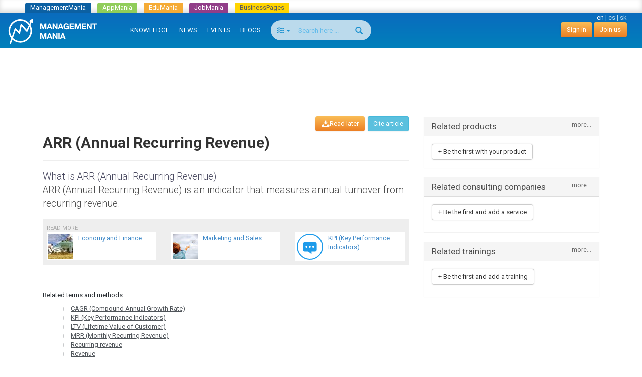

--- FILE ---
content_type: text/html; charset=utf-8
request_url: https://managementmania.com/en/annual-recurring-revenue-arr
body_size: 8924
content:
<!DOCTYPE html>
<html lang='en'>
<head>
<meta name="viewport" content="width=device-width, initial-scale=1.0, user-scalable=yes, target-densitydpi=device-dpi" id="viewPort" />
<!--[if lt IE 9]>
  <script src="http://css3-mediaqueries-js.googlecode.com/svn/trunk/css3-mediaqueries.js"></script>
<![endif]-->
<title>ARR (Annual Recurring Revenue) - ManagementMania.com</title>
<meta content="ARR,Annual Recurring Revenue" name="keywords" />
<meta content="ARR (Annual Recurring Revenue) is an indicator that measures annual turnover from recurring revenue." name="description" />
<meta content='text/html;charset=utf-8' http-equiv='Content-Type'>
<meta content='JMQa_k5g3LLx4NzesHJYzg2P4ds' name='alexaVerifyID'>
<meta content='ManagementMania' name='author'>
<meta content='ALL,FOLLOW' name='robots'>
<link href='/en/annual-recurring-revenue-arr' rel='canonical'>
<link href="/assets/public_bootstrap-7234aa6147850d50e6120b0808f69a64.css" media="screen" rel="stylesheet" type="text/css" />
<script data-main='/assets/delayed/public/main-498242ba6d0f8a2ccabfdaf8a5419704.js' src='/assets/public_bootstrap-5522d87fef205b1125174d4b663d3457.js' type='text/javascript'></script>
<link href="/en/atom" rel="alternate" title="ATOM" type="application/atom+xml" />
<meta content="authenticity_token" name="csrf-param" />
<meta content="NtVzXrUtDhSdA/V6ZQ1tk91hwP3a3qYDbSnrIov3n34=" name="csrf-token" />
<link href='/en/specialized/stylesheets/concept/1334798872' media='screen' rel='stylesheet' type='text/css'>
<meta content='article' property='og:type'>
<meta content='https://managementmania.com/en/annual-recurring-revenue-arr' property='og:url'>
<meta content='ManagementMania.com' property='og:site_name'>
<meta content='ARR (Annual Recurring Revenue)' property='og:title'>
<meta content='ARR (Annual Recurring Revenue) is an indicator that measures annual turnover from recurring revenue.' property='og:description'>
<meta content='http://managementmania.com/assets/public/backlink_logo-109a4b6a56919c98eb99036b0759b053.png' property='og:image'>

<script type="application/ld+json">{"@context":"http://schema.org/","@type":"Article","headline":"ARR (Annual Recurring Revenue)","datePublished":null,"dateModified":"2019-01-07","aggregateRating":{"@type":"AggregateRating","ratingValue":3.25,"bestRating":5,"worstRating":1,"ratingCount":16},"publisher":{"@type":"Organization","name":"ManagementMania.com","logo":{"@type":"ImageObject","url":"https://managementmania.com/managementmania-icon-60x60.png","height":60,"width":60}},"author":{"@type":"Person","name":"ManagementMania"}}</script>
</head>
<body id='homepage-body'>

<div class="spinner-container">
  <div class="spinner">
    <div class="rect1"></div>
    <div class="rect2"></div>
    <div class="rect3"></div>
    <div class="rect4"></div>
    <div class="rect5"></div>
  </div>
</div>
<div class='app-tray mmania'>
<a href="https://managementmania.com/en" class="mmania">ManagementMania</a>
<a href="https://apps.managementmania.com/en" class="appmania">AppMania</a>
<a href="https://edu.managementmania.com/en" class="edumania">EduMania</a>
<a href="https://managementmania.com/en/job-market" class="jobmania">JobMania</a>
<a href="https://managementmania.com/en/business-pages" class="bpages">BusinessPages</a>
</div>

<div class='navbar navbar-default navbar-inverse navbar-static-top'>
<div class='container-fluid'>
<div class='navbar-right pull-right personal-bar'>
<div class='main-language-selector'>
<span>en</span>
<span class='delimiter'>|</span>
<a href="/cs/annual-recurring-revenue-arr">cs</a>
<span class='delimiter'>|</span>
<a href="/sk/annual-recurring-revenue-arr">sk</a>
</div>

<a href="/en/public/login" class="btn btn-primary navbar-btn">Sign in</a>
<a href="/en/public/login/signup" class="btn btn-primary navbar-btn">Join us</a>
</div>
<div class='navbar-header'>
<a href="/en" class="navbar-brand"><img alt="Mm_logo" class="hidden-sm hidden-xs" src="/assets/shared/mm_logo-dd572fe15774704827b4a1e13510366a.svg" />
<img alt="Mm_logo_symbol" class="symbol hidden-md hidden-lg" src="/assets/shared/mm_logo_symbol-10cf5db57c235a91c3aea39875179e39.svg" />
</a></div>
<div class='pull-right visible-xs'>
<form accept-charset="UTF-8" action="/en/search" class="navbar-search" method="post"><div style="margin:0;padding:0;display:inline"><input name="utf8" type="hidden" value="&#x2713;" /><input name="authenticity_token" type="hidden" value="NtVzXrUtDhSdA/V6ZQ1tk91hwP3a3qYDbSnrIov3n34=" /></div>
<div class='input-group'>
<div class='input-group-btn'>
<button class='btn btn-search navbar-btn dropdown-toggle' data-toggle='dropdown' type='button'>
<span class='selected-search-type icon icon-air'></span>
<span class='caret'></span>
</button>
<ul class='search-choices-list dropdown-menu'>
<li class='search-all' data-class_suffix='air' data-type='all'>
<a>
<span class='icon icon-air'></span>
All
</a>
</li>
<li class='search-knowledges' data-class_suffix='book-open' data-type='knowledges'>
<a>
<span class='icon icon-book-open'></span>
Knowledge
</a>
</li>
<li class='search-events' data-class_suffix='calendar' data-type='events'>
<a>
<span class='icon icon-calendar'></span>
Events
</a>
</li>
<li class='search-people' data-class_suffix='users' data-type='people'>
<a>
<span class='icon icon-users'></span>
People
</a>
</li>
<li class='search-jobs' data-class_suffix='briefcase' data-type='jobs'>
<a>
<span class='icon icon-briefcase'></span>
Jobs
</a>
</li>
<li class='search-companies' data-class_suffix='shop' data-type='companies'>
<a>
<span class='icon icon-shop'></span>
Companies
</a>
</li>
<li class='search-subscription-items' data-class_suffix='text-document' data-type='subscription_items'>
<a>
<span class='icon icon-text-document'></span>
Products and services
</a>
</li>
<li class='search-social-groups' data-class_suffix='users' data-type='social_groups'>
<a>
<span class='icon icon-users'></span>
Groups
</a>
</li>
<li class='search-books' data-class_suffix='book' data-type='books'>
<a>
<span class='icon icon-book'></span>
Books
</a>
</li>
</ul>
</div>
<input class="form-control search-input navbar-btn" id="search_text" name="search_text" placeholder="Search here ..." type="search" />
<div class='input-group-btn'>
<button class='btn btn-search btn-bigger spinned' type='submit'>
<span class='glyphicon glyphicon-search'></span>
</button>
</div>
</div>
<input class="search-type-input" id="search_type" name="search_type" type="hidden" value="all" />
</form>


</div>
<button class='navbar-toggle navbar-left pull-left' data-target='.navbar-responsive-collapse' data-toggle='collapse' type='button'>
<span class='icon-bar'></span>
<span class='icon-bar'></span>
<span class='icon-bar'></span>
</button>
<div class='navbar-collapse collapse navbar-responsive-collapse'>
<ul class='nav navbar-nav'>
<li>
<a href="/en/knowledge">KNOWLEDGE</a>
<div class='bubble hidden-xs hidden' data-bubble='knowledge' data-max='99'></div>
</li>
<li>
<a href="/en/news">NEWS</a>
<div class='bubble hidden-xs hidden' data-bubble='news' data-max='99'></div>
</li>
<li>
<a href="/en/events">EVENTS</a>
<div class='bubble hidden-xs hidden' data-bubble='events' data-max='12'></div>
</li>
<li>
<a href="/en/blog">BLOGS</a>
<div class='bubble hidden-xs hidden' data-bubble='' data-max='12'></div>
</li>
<li class='hidden-xs' style='margin-left: 10px'>
<form accept-charset="UTF-8" action="/en/search" class="navbar-search" method="post"><div style="margin:0;padding:0;display:inline"><input name="utf8" type="hidden" value="&#x2713;" /><input name="authenticity_token" type="hidden" value="NtVzXrUtDhSdA/V6ZQ1tk91hwP3a3qYDbSnrIov3n34=" /></div>
<div class='input-group'>
<div class='input-group-btn'>
<button class='btn btn-search navbar-btn dropdown-toggle' data-toggle='dropdown' type='button'>
<span class='selected-search-type icon icon-air'></span>
<span class='caret'></span>
</button>
<ul class='search-choices-list dropdown-menu'>
<li class='search-all' data-class_suffix='air' data-type='all'>
<a>
<span class='icon icon-air'></span>
All
</a>
</li>
<li class='search-knowledges' data-class_suffix='book-open' data-type='knowledges'>
<a>
<span class='icon icon-book-open'></span>
Knowledge
</a>
</li>
<li class='search-events' data-class_suffix='calendar' data-type='events'>
<a>
<span class='icon icon-calendar'></span>
Events
</a>
</li>
<li class='search-people' data-class_suffix='users' data-type='people'>
<a>
<span class='icon icon-users'></span>
People
</a>
</li>
<li class='search-jobs' data-class_suffix='briefcase' data-type='jobs'>
<a>
<span class='icon icon-briefcase'></span>
Jobs
</a>
</li>
<li class='search-companies' data-class_suffix='shop' data-type='companies'>
<a>
<span class='icon icon-shop'></span>
Companies
</a>
</li>
<li class='search-subscription-items' data-class_suffix='text-document' data-type='subscription_items'>
<a>
<span class='icon icon-text-document'></span>
Products and services
</a>
</li>
<li class='search-social-groups' data-class_suffix='users' data-type='social_groups'>
<a>
<span class='icon icon-users'></span>
Groups
</a>
</li>
<li class='search-books' data-class_suffix='book' data-type='books'>
<a>
<span class='icon icon-book'></span>
Books
</a>
</li>
</ul>
</div>
<input class="form-control search-input navbar-btn" id="search_text" name="search_text" placeholder="Search here ..." type="search" />
<div class='input-group-btn'>
<button class='btn btn-search btn-bigger spinned' type='submit'>
<span class='glyphicon glyphicon-search'></span>
</button>
</div>
</div>
<input class="search-type-input" id="search_type" name="search_type" type="hidden" value="all" />
</form>


</li>
</ul>
</div>
</div>
</div>
<!--
<div id='mobile-menu-toggler'>
<div class='bubble hidden' data-bubble='all' data-max='99'></div>
</div>
-->

<div class='container text-center'>
<div id='hot-news' style='margin-top: 5px'>
    <script async src="https://pagead2.googlesyndication.com/pagead/js/adsbygoogle.js"></script>
    <!-- mm_leaderboard -->
    <ins class="adsbygoogle"
         style="display:inline-block;width:728px;height:90px"
         data-ad-client="ca-pub-0457869049013610"
         data-ad-slot="3895989630"></ins>
    <script>
    (adsbygoogle = window.adsbygoogle || []).push({});
    </script>

</div>
</div>

<br>
<br>
<div class='container'>
<div class='col-md-8'>
<div class='the-content'>

<article>
<div class='article-page' lang='en'>
<div class='concept template'>
<div class='main-article-button-container'>
<div class='pull-right'>
&nbsp;
<a href="/en/cite/annual-recurring-revenue-arr" class="btn btn-info btn-sm modal-opener-link">Cite article</a>
</div>
<div class='actions pull-right' id='pocket-button'>
<a  class="modal-opener-link btn btn-primary" data-placement="bottom" data-toggle="tooltip" href="/en/public/login_plain_xhr?return_to_url=%2Fen%2Fannual-recurring-revenue-arr&amp;signup=signup" onclick="$.ajax({ type: &#x27;POST&#x27;, url: &#x27;https://managementmania.com/en/pocket/save/remote/ArticleTranslation/annual-recurring-revenue-arr&#x27;, data: null });" title="You can use M-Pocket to save items into your profile that interest you, but you want to go through them later. To use M-Pocket you must be logged in ManagementMania network."><span class='icon-download'>Read later</span></a>
</div>
</div>
<div class='page-header'>
<!-- .pull-right-# render "/public/shared/the_liker_top" -->
<div class='user-list-bar'></div>
<div class='clearfix'></div>
<h1>ARR (Annual Recurring Revenue)</h1>
</div>
<!--
-->
<div class='perex'>
<div class='head-of-perex'>
What is 

ARR (Annual Recurring Revenue)
</div>
ARR (Annual Recurring Revenue) is an indicator that measures annual turnover from recurring revenue.
</div>

<div class='other-articles-grey-box'>
<small class='text-muted' style='text-transform: uppercase'>Read more</small>
<div class='row'>
<div class='col-md-4 col-sm-6 col-xs-6 pull-left'>
<div class='connexe'>
<a href="/en/economy-and-finance" class="media" title="Economy and Finance"><div class='pull-left'>
<img alt="Financial-management-topic" class="media-object" src="/uploads/article_image/image/5465/thumb_financial-management-topic.JPG" title="Economy and Finance" />
</div>
<div class='media-body'>
Economy and Finance
</div>
</a>
</div>
</div>
<div class='col-md-4 col-sm-6 col-xs-6 pull-left'>
<div class='connexe'>
<a href="/en/marketing-and-sales" class="media" title="Marketing and Sales"><div class='pull-left'>
<img alt="Marketing and Sales - introduction" class="media-object" src="/uploads/article_image/image/5536/thumb_marketing-and-sales-introduction.jpg" title="Marketing and Sales" />
</div>
<div class='media-body'>
Marketing and Sales
</div>
</a>
</div>
</div>
<div class='col-md-4 col-sm-6 col-xs-6 pull-left'>
<div class='connexe'>
<a href="/en/kpi-key-performance-indicators" class="media" title="KPI (Key Performance Indicators)"><div class='pull-left'>
<!-- /= image_tag 'public/article/no-image.png', :height => "60", :title => trans.title, :alt => '' -->
<div class='concept template'>
<div class='article-icon'></div>
</div>
</div>
<div class='media-body'>
KPI (Key Performance Indicators)
</div>
</a>
</div>
</div>
</div>
</div>

<div class='article-content'>
<br>
<br>


</div>
<div class='article-connexes article-content'>

</div>
<div class='article-connexes article-content'>
<p>Related terms and methods:</p><ul><li><a href="/en/cagr-compound-annual-growth-rate">CAGR (Compound Annual Growth Rate)</a></li>
<li><a href="/en/kpi-key-performance-indicators">KPI (Key Performance Indicators)</a></li>
<li><a href="/en/ltv-lifetime-value-of-customer">LTV (Lifetime Value of Customer)</a></li>
<li><a href="/en/monthly-recurring-revenue-mrr">MRR (Monthly Recurring Revenue)</a></li>
<li><a href="/en/recurring-revenue">Recurring revenue</a></li>
<li><a href="/en/revenue">Revenue</a></li>
<li>Revenue churn</li>
<li><a href="/en/saas-software-as-a-service">SaaS (Software as a Service)</a></li>
<li><a href="/en/service-revenue">Service revenue</a></li>
<li><a href="/en/subscription">Subscription</a></li>
<li><a href="/en/subscription-business-model">Subscription business model</a></li>
<li><a href="/en/subscription-economy">Subscription Economy</a></li>
<li><a href="/en/turnover">Turnover</a></li>
<li><a href="/en/xaas-anything-as-a-service">XaaS (Anything as a Service)</a></li>
<li><a href="/en/xaas-anything-as-a-service">XaaS (Anything as a Service)</a></li>
</ul><p>Related management field:</p><ul><li><a href="/en/economy-and-finance">Economy and Finance</a></li>
<li><a href="/en/marketing-and-sales">Marketing and Sales</a></li>
</ul>
<div class='col-md-4 suggest-article-connexes-box carousel' data-name='carousel-annual-recurring-revenue-arr' id='atc-carousel-box'>
<div class='close-link'>
<a href="#atc-carousel-box" onclick="$(this).parent().parent().hide(); store.set(&#x27;suggest_article_connexes_box&#x27;, false); return false"><span class='glyphicon glyphicon-remove'></span>
</a></div>
<div class='carousel-heading'>
<div class='h2'>
Read more
</div>
</div>
<div class='carousel-inner'>
<div class='item active' role='listbox'><div id='acid_1' class='article-connexe-row 1'><a href="/en/economy-and-finance" class="media" title="Economy and Finance"><div class='pull-left'>
<img alt="Financial-management-topic" class="media-object" src="/uploads/article_image/image/5465/thumb_financial-management-topic.JPG" title="Economy and Finance" />
</div>
<div class='media-body'>
Economy and Finance
</div>
</a></div><div id='acid_2' class='article-connexe-row 2'><a href="/en/marketing-and-sales" class="media" title="Marketing and Sales"><div class='pull-left'>
<img alt="Marketing and Sales - introduction" class="media-object" src="/uploads/article_image/image/5536/thumb_marketing-and-sales-introduction.jpg" title="Marketing and Sales" />
</div>
<div class='media-body'>
Marketing and Sales
</div>
</a></div><div id='acid_3' class='article-connexe-row 3'><a href="/en/kpi-key-performance-indicators" class="media" title="KPI (Key Performance Indicators)"><div class='pull-left'>
<!-- /= image_tag 'public/article/no-image.png', :height => "60", :title => trans.title, :alt => '' -->
<div class='concept template'>
<div class='article-icon'></div>
</div>
</div>
<div class='media-body'>
KPI (Key Performance Indicators)
</div>
</a></div></div><div class='item ' role='listbox'><div id='acid_4' class='article-connexe-row 1'><a href="/en/revenue" class="media" title="Revenue"><div class='pull-left'>
<!-- /= image_tag 'public/article/no-image.png', :height => "60", :title => trans.title, :alt => '' -->
<div class='concept template'>
<div class='article-icon'></div>
</div>
</div>
<div class='media-body'>
Revenue
</div>
</a></div><div id='acid_5' class='article-connexe-row 2'><a href="/en/saas-software-as-a-service" class="media" title="SaaS (Software as a Service)"><div class='pull-left'>
<!-- /= image_tag 'public/article/no-image.png', :height => "60", :title => trans.title, :alt => '' -->
<div class='concept template'>
<div class='article-icon'></div>
</div>
</div>
<div class='media-body'>
SaaS (Software as a Service)
</div>
</a></div><div id='acid_6' class='article-connexe-row 3'><a href="/en/cagr-compound-annual-growth-rate" class="media" title="CAGR (Compound Annual Growth Rate)"><div class='pull-left'>
<img alt="CAGR-formula" class="media-object" src="/uploads/article_image/image/5573/thumb_cagr-formula.PNG" title="CAGR (Compound Annual Growth Rate)" />
</div>
<div class='media-body'>
CAGR (Compound Annual Growth Rate)
</div>
</a></div></div><div class='item ' role='listbox'><div id='acid_7' class='article-connexe-row 1'><a href="/en/xaas-anything-as-a-service" class="media" title="XaaS (Anything as a Service)"><div class='pull-left'>
<!-- /= image_tag 'public/article/no-image.png', :height => "60", :title => trans.title, :alt => '' -->
<div class='concept template'>
<div class='article-icon'></div>
</div>
</div>
<div class='media-body'>
XaaS (Anything as a Service)
</div>
</a></div><div id='acid_8' class='article-connexe-row 2'><a href="/en/xaas-anything-as-a-service" class="media" title="XaaS (Anything as a Service)"><div class='pull-left'>
<!-- /= image_tag 'public/article/no-image.png', :height => "60", :title => trans.title, :alt => '' -->
<div class='concept template'>
<div class='article-icon'></div>
</div>
</div>
<div class='media-body'>
XaaS (Anything as a Service)
</div>
</a></div><div id='acid_9' class='article-connexe-row 3'><a href="/en/ltv-lifetime-value-of-customer" class="media" title="LTV (Lifetime Value of Customer)"><div class='pull-left'>
<!-- /= image_tag 'public/article/no-image.png', :height => "60", :title => trans.title, :alt => '' -->
<div class='referencnimodel template'>
<div class='article-icon'></div>
</div>
</div>
<div class='media-body'>
LTV (Lifetime Value of Customer)
</div>
</a></div></div><div class='item ' role='listbox'><div id='acid_10' class='article-connexe-row 1'><a href="/en/service-revenue" class="media" title="Service revenue"><div class='pull-left'>
<!-- /= image_tag 'public/article/no-image.png', :height => "60", :title => trans.title, :alt => '' -->
<div class='concept template'>
<div class='article-icon'></div>
</div>
</div>
<div class='media-body'>
Service revenue
</div>
</a></div><div id='acid_11' class='article-connexe-row 2'><a href="/en/recurring-revenue" class="media" title="Recurring revenue"><div class='pull-left'>
<!-- /= image_tag 'public/article/no-image.png', :height => "60", :title => trans.title, :alt => '' -->
<div class='concept template'>
<div class='article-icon'></div>
</div>
</div>
<div class='media-body'>
Recurring revenue
</div>
</a></div><div id='acid_12' class='article-connexe-row 3'><a href="/en/turnover" class="media" title="Turnover"><div class='pull-left'>
<!-- /= image_tag 'public/article/no-image.png', :height => "60", :title => trans.title, :alt => '' -->
<div class='concept template'>
<div class='article-icon'></div>
</div>
</div>
<div class='media-body'>
Turnover
</div>
</a></div></div><div class='item ' role='listbox'><div id='acid_13' class='article-connexe-row 1'><a href="/en/subscription-business-model" class="media" title="Subscription business model"><div class='pull-left'>
<!-- /= image_tag 'public/article/no-image.png', :height => "60", :title => trans.title, :alt => '' -->
<div class='management-method template'>
<div class='article-icon'></div>
</div>
</div>
<div class='media-body'>
Subscription business model
</div>
</a></div><div id='acid_14' class='article-connexe-row 2'><a href="/en/monthly-recurring-revenue-mrr" class="media" title="MRR (Monthly Recurring Revenue)"><div class='pull-left'>
<!-- /= image_tag 'public/article/no-image.png', :height => "60", :title => trans.title, :alt => '' -->
<div class='concept template'>
<div class='article-icon'></div>
</div>
</div>
<div class='media-body'>
MRR (Monthly Recurring Revenue)
</div>
</a></div><div id='acid_15' class='article-connexe-row 3'><a href="/en/subscription-economy" class="media" title="Subscription Economy"><div class='pull-left'>
<!-- /= image_tag 'public/article/no-image.png', :height => "60", :title => trans.title, :alt => '' -->
<div class='concept template'>
<div class='article-icon'></div>
</div>
</div>
<div class='media-body'>
Subscription Economy
</div>
</a></div></div><div class='item ' role='listbox'><div id='acid_16' class='article-connexe-row 1'><a href="/en/subscription" class="media" title="Subscription"><div class='pull-left'>
<!-- /= image_tag 'public/article/no-image.png', :height => "60", :title => trans.title, :alt => '' -->
<div class='concept template'>
<div class='article-icon'></div>
</div>
</div>
<div class='media-body'>
Subscription
</div>
</a></div><div id='acid_17' class='article-connexe-row 2'>Revenue churn
</div></div>
</div>
<a class='left carousel-control' data-slide='prev' href='#atc-carousel-box' role='button'>
<span aria-hidden='true' class='glyphicon glyphicon-chevron-left'></span>
<span class='sr-only'>
previous
</span>
</a>
<a class='right carousel-control' data-slide='next' href='#atc-carousel-box' role='button'>
<span aria-hidden='true' class='glyphicon glyphicon-chevron-right'></span>
<span class='sr-only'>
next
</span>
</a>
</div>

</div>

<div class='rating'><div class='mm-article rating-container' id='rating_article_translations_35698'>
<strong>Did this article help you?</strong>
<div class='btn-toolbar'>
<form accept-charset="UTF-8" action="/en/annual-recurring-revenue-arr/rate/up" class="rateable-btn-form" data-remote="true" method="post"><div style="margin:0;padding:0;display:inline"><input name="utf8" type="hidden" value="&#x2713;" /><input name="authenticity_token" type="hidden" value="NtVzXrUtDhSdA/V6ZQ1tk91hwP3a3qYDbSnrIov3n34=" /></div><input class="website-form-field" id="website" name="website" type="url" value="https://www.managementmania.com" /><input class="btn btn-default " method="POST" name="commit" remote="true" type="submit" value="Yes" /></form>

<form accept-charset="UTF-8" action="/en/annual-recurring-revenue-arr/rate/down" class="rateable-btn-form" data-remote="true" method="post"><div style="margin:0;padding:0;display:inline"><input name="utf8" type="hidden" value="&#x2713;" /><input name="authenticity_token" type="hidden" value="NtVzXrUtDhSdA/V6ZQ1tk91hwP3a3qYDbSnrIov3n34=" /></div><input class="website-form-field" id="website" name="website" type="url" value="https://www.managementmania.com" /><input class="btn btn-default " method="POST" name="commit" remote="true" type="submit" value="No" /></form>

</div>
<span>Rating:</span>
<div class='stars' data-stars='4'>
<span class='star icon-star star-1' data-star-index='1'></span>
<span class='star icon-star star-2' data-star-index='2'></span>
<span class='star icon-star star-3' data-star-index='3'></span>
<span class='star icon-star star-4' data-star-index='4'></span>
<span class='star icon-star star-5' data-star-index='5'></span>

</div>
</div>
</div>
<div class='updated-at'>Last update: 07.01.2019</div>
<div class='actions'></div>
<!--
<div class='social-bar'>
<div class='the-liker'>
<div class='clear'></div>
</div>
</div>
-->
    <div class="adsense-bar">
    <script type="text/javascript"><!--
    google_ad_client = "ca-pub-0457869049013610";
    /* mm_below_article */
    google_ad_slot = "8086646435";
    google_ad_width = 468;
    google_ad_height = 60;
    //-->
    </script>
    <script type="text/javascript"
    src="https://pagead2.googlesyndication.com/pagead/show_ads.js">
    </script>
    </div>
  


</div>
<hr id='discussion-under-article'>
<div class='article-comments row'>
<div class='col-sm-10 col-sm-offset-1'>
<h2>Comments</h2>
<div class='comment-list'>

</div>
<div class='comment-form'>
<hr>
<br>
<div class='text-muted text-center'>
<p>You cannot contribute to the discussion because it is locked</p>
</div>
<br>

</div>
</div>
</div>

</div>
</article>


</div>
</div>
<div class='col-md-4'>


<!-- hided proactive box, because CTAs are directly in each box -->
<!-- = render "public/articles/article_proactive_box" -->

<div class="attached-panel panel panel-default "><div class="top-binder"></div><div class="bottom-binder"></div><div class="caption panel-heading"><div class="h4">Related products<a href="/en/annual-recurring-revenue-arr/products" class="modal-opener-link pull-right small">more...</a></div></div><div class="attached-box panel-body"><div class='sidebar-list'>
<a  class="modal-opener-link modal-opener-link btn btn-default" href="/en/public/login_plain_xhr?force_company=1&amp;return_to_modal=userAddOfferButton&amp;return_to_url=%2Fen%2Fannual-recurring-revenue-arr&amp;signup=signup&amp;vis=1" id="userAddOfferButton">+ Be the first with your product</a>
</div>
</div></div>

<div class="attached-panel panel panel-default "><div class="top-binder"></div><div class="bottom-binder"></div><div class="caption panel-heading"><div class="h4">Related consulting companies<a href="/en/annual-recurring-revenue-arr/services" class="modal-opener-link pull-right small">more...</a></div></div><div class="attached-box panel-body" style="min-height: 70px"><a  class="modal-opener-link modal-opener-link btn btn-default" href="/en/public/login_plain_xhr?force_company=1&amp;return_to_modal=userAddOfferButton&amp;return_to_url=%2Fen%2Fannual-recurring-revenue-arr&amp;signup=signup&amp;vis=1" id="userAddOfferButton">+ Be the first and add a service</a>

</div></div>
<!-- -# get_trainings_minor = SubscriptionTraining.joins(subscription_item: :subscription_item_ad).where('advertisements.id is not null').limit(3) -->
<div class="attached-panel panel panel-default "><div class="top-binder"></div><div class="bottom-binder"></div><div class="caption panel-heading"><div class="h4">Related trainings<a href="/en/annual-recurring-revenue-arr/trainings" class="modal-opener-link pull-right small">more...</a></div></div><div class="attached-box panel-body" style="min-height: 70px"><div class='sidebar-list'>
<a  class="modal-opener-link modal-opener-link btn btn-default" href="/en/public/login_plain_xhr?force_company=1&amp;return_to_modal=userAddOfferButton&amp;return_to_url=%2Fen%2Fannual-recurring-revenue-arr&amp;signup=signup&amp;vis=1" id="userAddOfferButton">+ Be the first and add a training</a>
</div>

</div></div>



<div class="detached-box "><div class='text-center'>
    <script type="text/javascript"><!--
    google_ad_client = "ca-pub-0457869049013610";
    /* mm_left_sidebar */
    google_ad_slot = "8967950439";
    google_ad_width = 200;
    google_ad_height = 200;
    //-->
    </script>
    <script type="text/javascript"
    src="https://pagead2.googlesyndication.com/pagead/show_ads.js">
    </script>

</div>
<br>
</div>
<div class='banners panel panel-default'>
<div class='panel-heading title'>Ad</div>
<div class='panel-body'>
<a  class="modal-opener-link " href="/en/public/login_plain_xhr?return_to_url=%2Fen%2Fannual-recurring-revenue-arr&amp;signup=signup">Create an Ad</a>
</div>
<div class='clear'></div>
<div class='deferred'></div>
</div>



</div>
</div>
</br>
<div class='footer'>
<div class='page'>
<div class='container-fluid'>
<div class='languages mobile-hidden'>
<div class='world'></div>
<div class='wrapper'>
<div class='title'>Google translate</div>
<div id="google_translate_element">
</div>

<script>
function googleTranslateElementInit() {
  new google.translate.TranslateElement({
    pageLanguage: "en",
    includedLanguages: 'en,bg,cs,fi,fr,nl,it,hu,de,no,pl,ro,ru,sk,sl,sr,es,sv,uk',
    layout: google.translate.TranslateElement.InlineLayout.SIMPLE
  }, 'google_translate_element');
}
</script>
  <script type="text/javascript">
    window.delayed_requires.push("//translate.google.com/translate_a/element.js?cb=googleTranslateElementInit")
  </script>

<div class="flags">
  <a href="#googtrans(en|bg)" class="reload_page bg" title="Bulgaria"></a>
  <a href="#googtrans(en|hr)" class="reload_page hr" title="Croatia"></a>
  <a href="#googtrans(en|cs)" class="reload_page cs" title="Czech republic"></a>
  <a href="#googtrans(en|fi)" class="reload_page fi" title="Finland"></a>
  <a href="#googtrans(en|fr)" class="reload_page fr" title="France"></a>
  <a href="#googtrans(en|de)" class="reload_page de" title="Germany"></a>
  <a href="#googtrans(en|hu)" class="reload_page hu" title="Hungary"></a>
  <a href="#googtrans(en|it)" class="reload_page it" title="Italy"></a>
  <a href="#googtrans(en|nl)" class="reload_page nl" title="Netherlands"></a>
  <a href="#googtrans(en|no)" class="reload_page no" title="Norway"></a>
  <a href="#googtrans(en|pl)" class="reload_page pl" title="Poland"></a>
  <a href="#googtrans(en|ro)" class="reload_page ro" title="Romania"></a>
  <a href="#googtrans(en|ru)" class="reload_page ru" title="Russian Federation"></a>
  <a href="#googtrans(en|sr)" class="reload_page sr" title="Serbia"></a>
  <a href="#googtrans(en|sk)" class="reload_page sk" title="Slovakia"></a>
  <a href="#googtrans(en|sl)" class="reload_page sl" title="Slovenia"></a>
  <a href="#googtrans(en|es)" class="reload_page es" title="Spain"></a>
  <a href="#googtrans(en|sv)" class="reload_page sv" title="Sweden"></a>
  <a href="#googtrans(en|uk)" class="reload_page uk" title="Ukraine"></a>
  <div class="clear"></div>
</div>

</div>
</div>
<div class='footer-navigation'>
<div class='section'>
<div class='title'>For people</div>
<ul>
<li>
<a href="/en/user-profile">Your personal profile</a>
</li>
</ul>
</div>
<div class='section'>
<div class='title'>For companies</div>
<ul>
<li>
<a href="/en/company-profile">Company Profile</a>
</li>
<li>
<a href="/en/business-tools">Business Tools</a>
</li>
<li>
<a href="/en/e-learning-tools">E-learning Tools</a>
</li>
<li>
<a href="/en/survey-tools">Survey Tools</a>
</li>
<li>
<a href="/en/event-m">Organizing your events subscriptions</a>
</li>
</ul>
</div>
<div class='section'>
<div class='title'>Media</div>
<ul>
<li>
<a href="/en/about-us">About us</a>
</li>
<li>
<a href="/en/logos-and-banners">Logos and banners</a>
</li>
</ul>
</div>
<div class='section'>
<div class='title'>Contacts</div>
<ul>
<li>
<a href="/en/editorial-staff">Editorial staff</a>
</li>
<li>
<a href="/en/managementmania-contact-marketing">Marketing</a>
</li>
<li>
<a href="/en/technical-support-mm">Technical support</a>
</li>
<li>
<a href="/en/how-to-become-a-partner">Join our partner program</a>
</li>
<li>
<a href="/en/partners">Partners</a>
</li>
</ul>
</div>
<div class='section'>
<div class='title'>Terms of Use</div>
<ul>
<li>
<a href="/en/general-conditions">General Conditions</a>
</li>
<li>
<a href="/en/limitation-of-liability">Limitation of Liability</a>
</li>
<li>
<a href="/en/terms-and-conditions">Terms and Conditions</a>
</li>
<li>
<a href="/en/complaints-terms">Claim</a>
</li>
<li>
<a href="/en/mm-privacy-policy">Privacy policy</a>
</li>
<li>
<a href="/en/mm-security-policy">Security policy</a>
</li>
</ul>
</div>
<div class='clear'></div>
</div>
</div>
<div class='hr mobile-hidden'></div>
<div class='footer-partners mobile-hidden'>
<div class='container-fluid text-center'>
<a href='https://aptien.com' target='_blank'>
<img alt='Aptien' src='/uploads/footer_logo/image/22/logo_aptien_logo_white_transp_horizontal.png' style='' title='Aptien'>
</a>
<a href='http://www.cictr.com' target='_blank'>
<img alt='Cambridge Innovation Center' src='/uploads/footer_logo/image/14/logo_logo-cambridge-innovation-center.png' style='' title='Cambridge Innovation Center'>
</a>
<a href='http://www.oracle.com' target='_blank'>
<img alt='ORACLE' src='/uploads/footer_logo/image/16/logo_logo-oracle.png' style='' title='ORACLE'>
</a>
<a href='http://www.ets.org/' target='_blank'>
<img alt='ETS' src='/uploads/footer_logo/image/17/logo_logo-ets.png' style='' title='ETS'>
</a>
</div>
</div>
<div class='hr'></div>
<div class='footer-lowest container-fluid'>
<div class='social'>
<a class='linkedin' href='http://www.linkedin.com/groupRegistration?gid=3711548' target='_blank'></a>
<a class='twitter' href='http://twitter.com/ManagementMania' target='_blank'></a>
<a class='facebook' href='http://www.facebook.com/ManagementMania' target='_blank'></a>
<a class='rss' href='/en/atom/'></a>
<div class='clear'></div>
</div>
<div class='copyright'>
<div class='info'>
Copyright © 2011 - 2016 | <a href='/'>ManagementMania.com</a>. All rights reserved.
<br>
ManagementMania's Series of Management ISSN 2327-3658
<a href="https://plus.google.com/108142160331462768135" rel="publisher">Google+</a>
</div>
<div class='warning'>
Unless stated otherwise, the text on this website is licensed under <a href='http://creativecommons.org/licenses/by-nc/2.0/' target='_blank'>CC-BY-NC.</a>
<br>
<a href="http://creativecommons.org/licenses/by-nc/2.0/" target="_blank" title="Creative Commons BY-NC"><img alt="cc-by-nc" height="19" src="/assets/shared/licence-cc-by-nc-44375e5111d383b9d52af3abf60513f4.png" title="Creative Commons BY-NC" width="53" />
</a></div>
</div>
<div class='payments'></div>
<div class='clearfix'></div>
<br>
</div>
</div>

  <a href="https://ssl.www.toplist.cz/" target="_top"><img src="https://ssl.toplist.cz/dot.asp?id=1144967" style="border: 0px" alt="TOPlist" width="1" height="1"/></a>

<script type="text/javascript">
    var _gaq = _gaq || [];
    _gaq.push(['_setAccount', 'UA-7715857-4']);
    _gaq.push(['_trackPageview']);

    (function() {
          var ga = document.createElement('script'); ga.type = 'text/javascript'; ga.async = true;
          ga.src = ('https:' == document.location.protocol ? 'https://ssl' : 'http://www') + '.google-analytics.com/ga.js';
          var s = document.getElementsByTagName('script')[0];
      s.parentNode.insertBefore(ga, s);
        })();
</script>

  

</div>
<script type="text/javascript" src="//s7.addthis.com/js/300/addthis_widget.js#pubid=ra-51ed3aef5d12ea2d"></script>

</body>
</html>


--- FILE ---
content_type: text/html; charset=utf-8
request_url: https://www.google.com/recaptcha/api2/aframe
body_size: 270
content:
<!DOCTYPE HTML><html><head><meta http-equiv="content-type" content="text/html; charset=UTF-8"></head><body><script nonce="h7MOjD74SL8bqlXHDQzdkw">/** Anti-fraud and anti-abuse applications only. See google.com/recaptcha */ try{var clients={'sodar':'https://pagead2.googlesyndication.com/pagead/sodar?'};window.addEventListener("message",function(a){try{if(a.source===window.parent){var b=JSON.parse(a.data);var c=clients[b['id']];if(c){var d=document.createElement('img');d.src=c+b['params']+'&rc='+(localStorage.getItem("rc::a")?sessionStorage.getItem("rc::b"):"");window.document.body.appendChild(d);sessionStorage.setItem("rc::e",parseInt(sessionStorage.getItem("rc::e")||0)+1);localStorage.setItem("rc::h",'1769022835620');}}}catch(b){}});window.parent.postMessage("_grecaptcha_ready", "*");}catch(b){}</script></body></html>